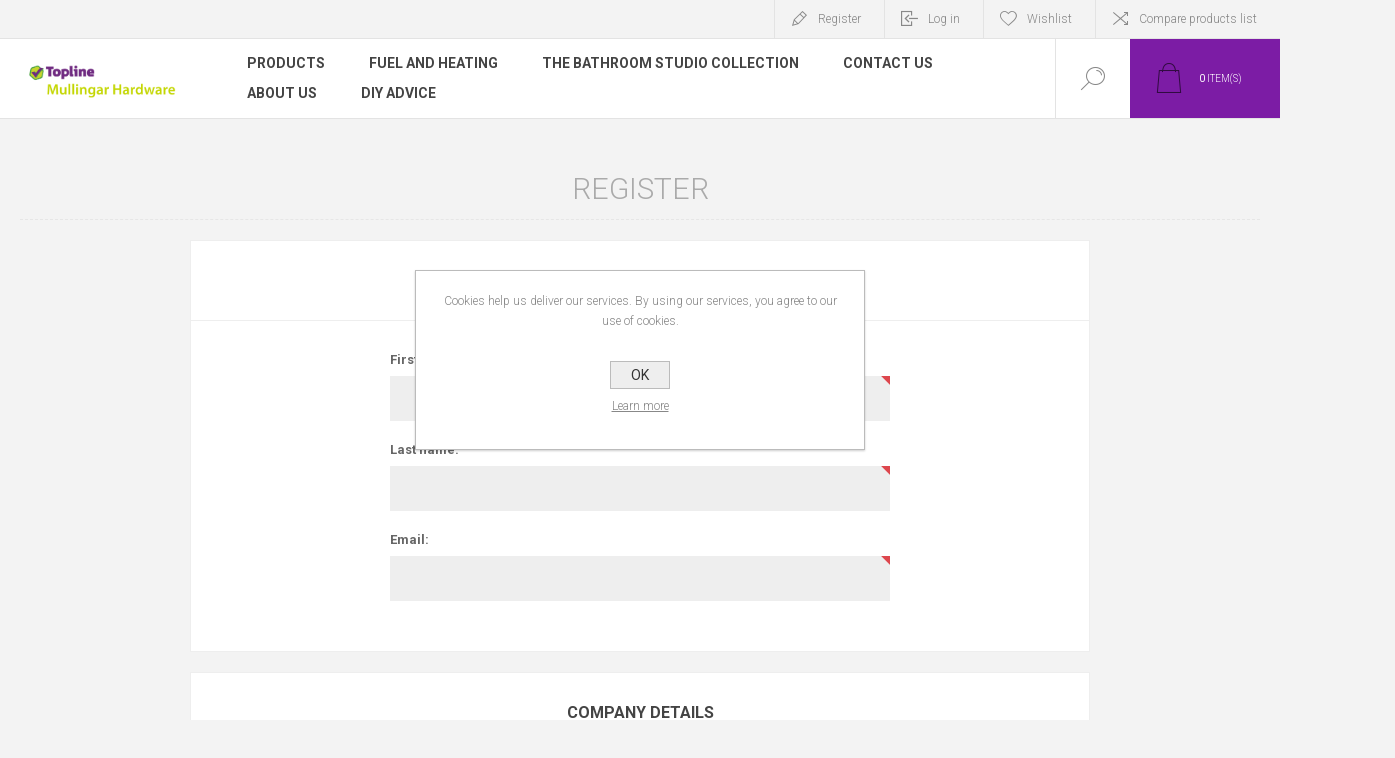

--- FILE ---
content_type: text/html; charset=utf-8
request_url: https://is-nop-mullingarhardware.azurewebsites.net/register?returnUrl=%2F16ltr
body_size: 12902
content:
<!DOCTYPE html><html lang=ie class=html-registration-page><head><title>Mullingar Hardware. Register</title><meta charset=UTF-8><meta name=description content=""><meta name=keywords content=""><meta name=generator content=nopCommerce><meta name=viewport content="width=device-width, initial-scale=1.0, user-scalable=0, minimum-scale=1.0, maximum-scale=1.0"><link href="https://fonts.googleapis.com/css?family=Roboto:300,300i,400,700&amp;subset=cyrillic,cyrillic-ext,greek,greek-ext,latin-ext,vietnamese" rel=stylesheet><link href=/Themes/Pacific/Content/css/styles.css rel=stylesheet><link href=/Themes/Pacific/Content/css/footable.css rel=stylesheet><link href=/Themes/Pacific/Content/css/mobile.css rel=stylesheet><link href=/Themes/Pacific/Content/css/480.css rel=stylesheet><link href=/Themes/Pacific/Content/css/768.css rel=stylesheet><link href=/Themes/Pacific/Content/css/1260.css rel=stylesheet><link href=/Themes/Pacific/Content/css/1500.css rel=stylesheet><link href=/Themes/Pacific/Content/css/1800.css rel=stylesheet><link href=/Plugins/SevenSpikes.Core/Styles/slick-slider-1.6.0.css rel=stylesheet><link href=/Plugins/SevenSpikes.Core/Styles/perfect-scrollbar.min.css rel=stylesheet><link href=/Plugins/SevenSpikes.Nop.Plugins.MegaMenu/Themes/Pacific/Content/MegaMenu.css rel=stylesheet><link href=/Plugins/SevenSpikes.Nop.Plugins.AjaxCart/Themes/Pacific/Content/ajaxCart.css rel=stylesheet><link href=/Plugins/SevenSpikes.Nop.Plugins.ProductRibbons/Styles/Ribbons.common.css rel=stylesheet><link href=/Plugins/SevenSpikes.Nop.Plugins.ProductRibbons/Themes/Pacific/Content/Ribbons.css rel=stylesheet><link href=/Plugins/SevenSpikes.Nop.Plugins.QuickView/Themes/Pacific/Content/QuickView.css rel=stylesheet><link href=/lib/fineuploader/fine-uploader.min.css rel=stylesheet><link href="/Themes/Pacific/Content/css/theme.custom-1.css?v=27" rel=stylesheet><link rel=apple-touch-icon sizes=180x180 href=/icons/icons_0/apple-touch-icon.png><link rel=icon type=image/png sizes=32x32 href=/icons/icons_0/favicon-32x32.png><link rel=icon type=image/png sizes=16x16 href=/icons/icons_0/favicon-16x16.png><link rel=manifest href=/icons/icons_0/site.webmanifest><link rel=mask-icon href=/icons/icons_0/safari-pinned-tab.svg color=#5bbad5><link rel="shortcut icon" href=/icons/icons_0/favicon.ico><meta name=msapplication-TileColor content=#da532c><meta name=msapplication-config content=/icons/icons_0/browserconfig.xml><meta name=theme-color content=#ffffff><body><div class=ajax-loading-block-window style=display:none></div><div id=dialog-notifications-success title=Notification style=display:none></div><div id=dialog-notifications-error title=Error style=display:none></div><div id=dialog-notifications-warning title=Warning style=display:none></div><div id=bar-notification class=bar-notification-container data-close=Close></div><!--[if lte IE 8]><div style=clear:both;height:59px;text-align:center;position:relative><a href=http://www.microsoft.com/windows/internet-explorer/default.aspx target=_blank> <img src=/Themes/Pacific/Content/img/ie_warning.jpg height=42 width=820 alt="You are using an outdated browser. For a faster, safer browsing experience, upgrade for free today."> </a></div><![endif]--><div class=master-wrapper-page><div class=header><div class=responsive-strip><div class=responsive-logo-wrapper><a href="/" class=logo> <img alt="Mullingar Hardware" src="https://mullingarhardware.ie/images/thumbs/0002353_vertical_purple logo.png"></a></div></div><div class=header-upper><div class=header-selectors-wrapper></div><div class=header-links-wrapper><div class=header-links><div class=hedar-links-item><a href="/register?returnUrl=%2Fregister%3FreturnUrl%3D%252F16ltr" class=ico-register>Register</a></div><div class=hedar-links-item><a href="/login?returnUrl=%2Fregister%3FreturnUrl%3D%252F16ltr" class=ico-login>Log in</a></div><div class=hedar-links-item><a href=/wishlist class=ico-wishlist> <span class=wishlist-label>Wishlist</span> </a></div><div class=hedar-links-item><a href=/compareproducts class=ico-compare>Compare products list</a></div></div></div></div><div class=header-lower><div class=header-logo><a href="/" class=logo> <img alt="Mullingar Hardware" src="https://mullingarhardware.ie/images/thumbs/0002353_vertical_purple logo.png"></a></div><div class=header-menu><div class=menu-button><div class=menu-open title=Menu><span class=menu-icon-line></span> <span class=menu-icon-line></span> <span class=menu-icon-line></span></div><div class=menu-close title=Close></div></div><div class=menu-header><div class=hedar-links-item><a href="/register?returnUrl=%2Fregister%3FreturnUrl%3D%252F16ltr" class=ico-register>Register</a></div><div class=hedar-links-item><a href="/login?returnUrl=%2Fregister%3FreturnUrl%3D%252F16ltr" class=ico-login>Log in</a></div><div class=hedar-links-item><a href=/wishlist class=ico-wishlist> <span class=wishlist-label>Wishlist</span> </a></div><div class=hedar-links-item><a href=/compareproducts class=ico-compare>Compare products list</a></div></div><div class=menu-body><ul class=mega-menu data-isrtlenabled=false data-enableclickfordropdown=false><li class="has-sublist with-dropdown-in-grid"><span class="with-subcategories single-item-categories labelfornextplusbutton">Products</span><div class="dropdown categories fullWidth boxes-4"><div class=row-wrapper><div class=row><div class=box><div class=title><a href=/fuel-and-heaters title="Fuel and Heating"><span>Fuel and Heating</span></a></div><div class=wrapper><div class=picture><a href=/fuel-and-heaters title="Show products in category Fuel and Heating"> <img class=lazy alt="Picture for category Fuel and Heating" src="[data-uri]" data-original=https://mullingarhardware.ie/images/thumbs/0002497_fuel-and-heating_400.png> </a></div><ul class=subcategories><li class=subcategory-item><a href=/firelogs-flamers-and-lighters title="Firelogs, Flamers and Lighters"><span>Firelogs, Flamers and Lighters</span></a><li class=subcategory-item><a href=/wood-pellets title="Wood Pellets"><span>Wood Pellets</span></a><li class=subcategory-item><a href=/gas title=Gas><span>Gas</span></a><li class=subcategory-item><a href=/coal-bunkers title="Coal Bunkers"><span>Coal Bunkers</span></a><li class=subcategory-item><a href=/fireside-accessories title="Fireside Accessories"><span>Fireside Accessories</span></a><li class=subcategory-item><a href=/gas-heaters title="Gas Heaters"><span>Gas Heaters</span></a><li class=subcategory-item><a href=/eelectric-heaters title="Electric Heaters And Cooling"><span>Electric Heaters And Cooling</span></a><li class=subcategory-item><a href=/electric-stoves-and-wall-fires title="Electric Stoves and Wall Fires"><span>Electric Stoves and Wall Fires</span></a><li class="subcategory-item all"><a class=view-all href=/fuel-and-heaters title="View All"> <span>View All</span> </a></ul></div></div><div class=box><div class=title><a href=/the-bathroom-studio-collection title="The Bathroom Studio Collection"><span>The Bathroom Studio Collection</span></a></div><div class=wrapper><div class=picture><a href=/the-bathroom-studio-collection title="Show products in category The Bathroom Studio Collection"> <img class=lazy alt="Picture for category The Bathroom Studio Collection" src="[data-uri]" data-original=https://mullingarhardware.ie/images/thumbs/0003852_the-bathroom-studio-collection_400.jpeg> </a></div><ul class=subcategories><li class=subcategory-item><a href=/topline-bathroom-studio title="Topline Bathroom Studio"><span>Topline Bathroom Studio</span></a><li class=subcategory-item><a href=/bathroom-ware title="Sanitary Ware"><span>Sanitary Ware</span></a><li class=subcategory-item><a href=/showers-and-wetrooms title="Shower Enclosures and Wetrooms"><span>Shower Enclosures and Wetrooms</span></a><li class=subcategory-item><a href=/vanity-units-mirrors title="Vanity Units"><span>Vanity Units</span></a><li class=subcategory-item><a href=/showers-values-and-electric-showers title="Shower Values &amp; Electric Showers"><span>Shower Values &amp; Electric Showers</span></a><li class=subcategory-item><a href=/bathroom-accessories title="Bathroom Accessories"><span>Bathroom Accessories</span></a><li class=subcategory-item><a href=/wall-cladding-and-tiles title="Wall Cladding and Tiles"><span>Wall Cladding and Tiles</span></a><li class=subcategory-item><a href=/bathroom-heating title="Bathroom Heating"><span>Bathroom Heating</span></a><li class="subcategory-item all"><a class=view-all href=/the-bathroom-studio-collection title="View All"> <span>View All</span> </a></ul></div></div><div class=box><div class=title><a href=/gardening title=Gardening><span>Gardening</span></a></div><div class=wrapper><div class=picture><a href=/gardening title="Show products in category Gardening"> <img class=lazy alt="Picture for category Gardening" src="[data-uri]" data-original=https://mullingarhardware.ie/images/thumbs/0002494_gardening_400.png> </a></div><ul class=subcategories><li class=subcategory-item><a href=/garden-power-tools-and-accessories title="Garden Power Tools and Accessories"><span>Garden Power Tools and Accessories</span></a><li class=subcategory-item><a href=/garden-tools-and-wheelbarrows title="Garden Tools and Wheelbarrows"><span>Garden Tools and Wheelbarrows</span></a><li class=subcategory-item><a href=/hose-reels-and-watering title="Sprayers,Hose Reels and Watering"><span>Sprayers,Hose Reels and Watering</span></a><li class=subcategory-item><a href=/compost-chemicals-and-feeds title="cleaners,Compost, Chemicals and Feeds"><span>cleaners,Compost, Chemicals and Feeds</span></a><li class=subcategory-item><a href=/fencing-and-landscaping title="Fencing and Landscaping"><span>Fencing and Landscaping</span></a><li class=subcategory-item><a href=/paving-and-decking title="Paving and Decking"><span>Paving and Decking</span></a><li class=subcategory-item><a href=/decorative-stone title="Decorative Stone"><span>Decorative Stone</span></a><li class=subcategory-item><a href=/bird-feed-and-pet-care title="Bird Feed and Pet Care"><span>Bird Feed and Pet Care</span></a><li class="subcategory-item all"><a class=view-all href=/gardening title="View All"> <span>View All</span> </a></ul></div></div><div class=box><div class=title><a href=/paint-decor title="Paint &amp; Decor"><span>Paint &amp; Decor</span></a></div><div class=wrapper><div class=picture><a href=/paint-decor title="Show products in category Paint &amp; Decor"> <img class=lazy alt="Picture for category Paint &amp; Decor" src="[data-uri]" data-original=https://mullingarhardware.ie/images/thumbs/0002495_paint-decor_400.png> </a></div><ul class=subcategories><li class=subcategory-item><a href=/paint-mixing-centre title="Paint Mixing Centre"><span>Paint Mixing Centre</span></a><li class=subcategory-item><a href=/exterior-paints title="Exterior Paints"><span>Exterior Paints</span></a><li class=subcategory-item><a href=/interior-paints title="Interior Paints"><span>Interior Paints</span></a><li class=subcategory-item><a href=/metal-and-specialist-paints title="Metal and Specialist Paints"><span>Metal and Specialist Paints</span></a><li class=subcategory-item><a href=/woodcare title=Woodcare><span>Woodcare</span></a><li class=subcategory-item><a href=/brushes-rollers-trays-accessories title="Brushes, Rollers, Trays &amp; Accessories"><span>Brushes, Rollers, Trays &amp; Accessories</span></a><li class=subcategory-item><a href=/fillers-and-sealants title="Fillers and Sealants"><span>Fillers and Sealants</span></a><li class=subcategory-item><a href=/adhesives title=Adhesives><span>Adhesives</span></a><li class="subcategory-item all"><a class=view-all href=/paint-decor title="View All"> <span>View All</span> </a></ul></div></div></div><div class=row><div class=box><div class=title><a href=/outdoor-living title="Outdoor Living"><span>Outdoor Living</span></a></div><div class=wrapper><div class=picture><a href=/outdoor-living title="Show products in category Outdoor Living"> <img class=lazy alt="Picture for category Outdoor Living" src="[data-uri]" data-original=https://mullingarhardware.ie/images/thumbs/0002493_outdoor-living_400.png> </a></div><ul class=subcategories><li class=subcategory-item><a href=/garden-furniture title="Garden Furniture"><span>Garden Furniture</span></a><li class=subcategory-item><a href=/bbqs-accessories title="Bbqs &amp; Accessories"><span>Bbqs &amp; Accessories</span></a><li class=subcategory-item><a href=/outdoor-heating-and-firepits title="Outdoor Heating and Firepits"><span>Outdoor Heating and Firepits</span></a><li class=subcategory-item><a href=/parasols-and-gazebos title="Parasols and Gazebos"><span>Parasols and Gazebos</span></a><li class=subcategory-item><a href=/outdoor-play title="Kids Play"><span>Kids Play</span></a><li class=subcategory-item><a href=/artificial-plants-and-planters title="Artificial Plants, Planters and Water Features"><span>Artificial Plants, Planters and Water Features</span></a><li class=subcategory-item><a href=/outdoor-lighting title="Outdoor Lighting"><span>Outdoor Lighting</span></a></ul></div></div><div class=box><div class=title><a href=/plumbing title="Plumbing and Heating"><span>Plumbing and Heating</span></a></div><div class=wrapper><div class=picture><a href=/plumbing title="Show products in category Plumbing and Heating"> <img class=lazy alt="Picture for category Plumbing and Heating" src="[data-uri]" data-original=https://mullingarhardware.ie/images/thumbs/0002498_plumbing-and-heating_400.png> </a></div><ul class=subcategories><li class=subcategory-item><a href=/plumbing-fittings title="Plumbing, Piping and Fittings"><span>Plumbing, Piping and Fittings</span></a><li class=subcategory-item><a href=/pumps-stats-and-controls title="Pumps, Stats and Controls"><span>Pumps, Stats and Controls</span></a><li class=subcategory-item><a href=/wastes-and-soil-fittings title="Wastes and Soil Fittings"><span>Wastes and Soil Fittings</span></a><li class=subcategory-item><a href=/hot-water-cylinders title="Hot Water Cylinders"><span>Hot Water Cylinders</span></a><li class=subcategory-item><a href=/boilers title=Boilers><span>Boilers</span></a><li class=subcategory-item><a href=/oil-and-water-tanks title="Oil and Water Tanks"><span>Oil and Water Tanks</span></a><li class=subcategory-item><a href=/radiators title=Radiators><span>Radiators</span></a><li class=subcategory-item><a href=/kitchen-sinks-and-taps title="Kitchen Sinks and Taps"><span>Kitchen Sinks and Taps</span></a><li class="subcategory-item all"><a class=view-all href=/plumbing title="View All"> <span>View All</span> </a></ul></div></div><div class=box><div class=title><a href=/doors-floors title="Doors and Floors"><span>Doors and Floors</span></a></div><div class=wrapper><div class=picture><a href=/doors-floors title="Show products in category Doors and Floors"> <img class=lazy alt="Picture for category Doors and Floors" src="[data-uri]" data-original=https://mullingarhardware.ie/images/thumbs/0002502_doors-and-floors_400.png> </a></div><ul class=subcategories><li class=subcategory-item><a href=/internal-doors title="Internal Doors"><span>Internal Doors</span></a><li class=subcategory-item><a href=/laminate-flooring title="Laminate Flooring"><span>Laminate Flooring</span></a><li class=subcategory-item><a href=/engineered-flooring title="Engineered Flooring"><span>Engineered Flooring</span></a><li class=subcategory-item><a href=/floor-trims title="Floor Trims, Underlay and Skirting"><span>Floor Trims, Underlay and Skirting</span></a><li class=subcategory-item><a href=/radiator-cabinets title="Radiator Cabinets"><span>Radiator Cabinets</span></a><li class=subcategory-item><a href=/stair-parts title="Stair Parts"><span>Stair Parts</span></a><li class=subcategory-item><a href=/worktops title=Worktops><span>Worktops</span></a><li class=subcategory-item><a href=/doors-handles title="Doors Handles"><span>Doors Handles</span></a><li class="subcategory-item all"><a class=view-all href=/doors-floors title="View All"> <span>View All</span> </a></ul></div></div><div class=box><div class=title><a href=/household-cleaning title="Household &amp; Cleaning"><span>Household &amp; Cleaning</span></a></div><div class=wrapper><div class=picture><a href=/household-cleaning title="Show products in category Household &amp; Cleaning"> <img class=lazy alt="Picture for category Household &amp; Cleaning" src="[data-uri]" data-original=https://mullingarhardware.ie/images/thumbs/0002504_household-cleaning_400.png> </a></div><ul class=subcategories><li class=subcategory-item><a href=/laundry title=Laundry><span>Laundry</span></a><li class=subcategory-item><a href=/cleaning-products title="Cleaning Products and Accessories"><span>Cleaning Products and Accessories</span></a><li class=subcategory-item><a href=/pest-control-2 title="Pest Control"><span>Pest Control</span></a><li class=subcategory-item><a href=/storage title=Storage><span>Storage</span></a><li class=subcategory-item><a href=/bins-and-buckets title="Bins and Buckets"><span>Bins and Buckets</span></a><li class=subcategory-item><a href=/fire-safety title="Fire Safety"><span>Fire Safety</span></a><li class=subcategory-item><a href=/general-household-2 title="General household"><span>General household</span></a><li class=subcategory-item><a href=/motor-car-care title="motor car care"><span>motor car care</span></a></ul></div></div></div><div class=row><div class=box><div class=title><a href=/hardware-and-tools title="Hardware and Tools"><span>Hardware and Tools</span></a></div><div class=wrapper><div class=picture><a href=/hardware-and-tools title="Show products in category Hardware and Tools"> <img class=lazy alt="Picture for category Hardware and Tools" src="[data-uri]" data-original=https://mullingarhardware.ie/images/thumbs/0002507_hardware-and-tools_400.png> </a></div><ul class=subcategories><li class=subcategory-item><a href=/hand-tools title="Hand Tools"><span>Hand Tools</span></a><li class=subcategory-item><a href=/power-tools title="Power Tools"><span>Power Tools</span></a><li class=subcategory-item><a href=/safety-and-workwear title="Safety and Workwear"><span>Safety and Workwear</span></a><li class=subcategory-item><a href=/ladders title=Ladders><span>Ladders</span></a><li class=subcategory-item><a href=/screws-and-fixings title="Screws and Fixings"><span>Screws and Fixings</span></a><li class=subcategory-item><a href=/ironmongery title=Ironmongery><span>Ironmongery</span></a><li class=subcategory-item><a href=/electrical-accessories title="Electrical Accessories"><span>Electrical Accessories</span></a><li class=subcategory-item><a href=/torches-batteries-and-lights title="Torches, Batteries and Lights"><span>Torches, Batteries and Lights</span></a><li class="subcategory-item all"><a class=view-all href=/hardware-and-tools title="View All"> <span>View All</span> </a></ul></div></div><div class=box><div class=title><a href=/building-materials title="Building Materials"><span>Building Materials</span></a></div><div class=wrapper><div class=picture><a href=/building-materials title="Show products in category Building Materials"> <img class=lazy alt="Picture for category Building Materials" src="[data-uri]" data-original=https://mullingarhardware.ie/images/thumbs/0002505_building-materials_400.png> </a></div><ul class=subcategories><li class=subcategory-item><a href=/sewer-and-drainage title="Sewer and Drainage and Ducting"><span>Sewer and Drainage and Ducting</span></a><li class=subcategory-item><a href=/building-metalwork-steel title="Building Metalwork &amp; Steel"><span>Building Metalwork &amp; Steel</span></a><li class=subcategory-item><a href=/damp-proofing-and-radon title="Damp Proofing and Radon"><span>Damp Proofing and Radon</span></a><li class=subcategory-item><a href=/bricks-blocks-and-precast title="Bricks, Blocks and Precast"><span>Bricks, Blocks and Precast</span></a><li class=subcategory-item><a href=/cement-gravel-aggregates title="Cement, Gravel &amp; Aggregates"><span>Cement, Gravel &amp; Aggregates</span></a><li class=subcategory-item><a href=/plaster-and-plasterboard title="Plaster and Plasterboard"><span>Plaster and Plasterboard</span></a><li class=subcategory-item><a href=/insulation title=Insulation><span>Insulation</span></a><li class=subcategory-item><a href=/timber title=Timber><span>Timber</span></a><li class="subcategory-item all"><a class=view-all href=/building-materials title="View All"> <span>View All</span> </a></ul></div></div><div class=empty-box></div><div class=empty-box></div></div></div></div><li><a href=/fuel-and-heaters title="Fuel and Heating"><span> Fuel and Heating</span></a><li><a href=/the-bathroom-studio-collection title="The Bathroom Studio Collection"><span> The Bathroom Studio Collection</span></a><li><a href=/contactus title="Contact Us"><span> Contact Us</span></a><li><a href=/about-us title="About Us"><span> About Us</span></a><li><a href=/blog title="DIY Advice"><span> DIY Advice</span></a></ul><div class=menu-title><span>Menu</span></div><ul class=mega-menu-responsive><li class=has-sublist><span class="with-subcategories single-item-categories labelfornextplusbutton">Products</span><div class=plus-button></div><div class=sublist-wrap><ul class=sublist><li class=back-button><span>Back</span><li class=has-sublist><a href=/fuel-and-heaters title="Fuel and Heating" class=with-subcategories><span>Fuel and Heating</span></a><div class=plus-button></div><div class=sublist-wrap><ul class=sublist><li class=back-button><span>Back</span><li><a class=lastLevelCategory href=/firelogs-flamers-and-lighters title="Firelogs, Flamers and Lighters"><span>Firelogs, Flamers and Lighters</span></a><li><a class=lastLevelCategory href=/wood-pellets title="Wood Pellets"><span>Wood Pellets</span></a><li><a class=lastLevelCategory href=/gas title=Gas><span>Gas</span></a><li><a class=lastLevelCategory href=/coal-bunkers title="Coal Bunkers"><span>Coal Bunkers</span></a><li><a class=lastLevelCategory href=/fireside-accessories title="Fireside Accessories"><span>Fireside Accessories</span></a><li><a class=lastLevelCategory href=/gas-heaters title="Gas Heaters"><span>Gas Heaters</span></a><li><a class=lastLevelCategory href=/eelectric-heaters title="Electric Heaters And Cooling"><span>Electric Heaters And Cooling</span></a><li><a class=lastLevelCategory href=/electric-stoves-and-wall-fires title="Electric Stoves and Wall Fires"><span>Electric Stoves and Wall Fires</span></a><li><a class=view-all href=/fuel-and-heaters title="View All"> <span>View All</span> </a></ul></div><li class=has-sublist><a href=/the-bathroom-studio-collection title="The Bathroom Studio Collection" class=with-subcategories><span>The Bathroom Studio Collection</span></a><div class=plus-button></div><div class=sublist-wrap><ul class=sublist><li class=back-button><span>Back</span><li><a class=lastLevelCategory href=/topline-bathroom-studio title="Topline Bathroom Studio"><span>Topline Bathroom Studio</span></a><li><a class=lastLevelCategory href=/bathroom-ware title="Sanitary Ware"><span>Sanitary Ware</span></a><li><a class=lastLevelCategory href=/showers-and-wetrooms title="Shower Enclosures and Wetrooms"><span>Shower Enclosures and Wetrooms</span></a><li><a class=lastLevelCategory href=/vanity-units-mirrors title="Vanity Units"><span>Vanity Units</span></a><li><a class=lastLevelCategory href=/showers-values-and-electric-showers title="Shower Values &amp; Electric Showers"><span>Shower Values &amp; Electric Showers</span></a><li><a class=lastLevelCategory href=/bathroom-accessories title="Bathroom Accessories"><span>Bathroom Accessories</span></a><li><a class=lastLevelCategory href=/wall-cladding-and-tiles title="Wall Cladding and Tiles"><span>Wall Cladding and Tiles</span></a><li><a class=lastLevelCategory href=/bathroom-heating title="Bathroom Heating"><span>Bathroom Heating</span></a><li><a class=view-all href=/the-bathroom-studio-collection title="View All"> <span>View All</span> </a></ul></div><li class=has-sublist><a href=/gardening title=Gardening class=with-subcategories><span>Gardening</span></a><div class=plus-button></div><div class=sublist-wrap><ul class=sublist><li class=back-button><span>Back</span><li><a class=lastLevelCategory href=/garden-power-tools-and-accessories title="Garden Power Tools and Accessories"><span>Garden Power Tools and Accessories</span></a><li><a class=lastLevelCategory href=/garden-tools-and-wheelbarrows title="Garden Tools and Wheelbarrows"><span>Garden Tools and Wheelbarrows</span></a><li><a class=lastLevelCategory href=/hose-reels-and-watering title="Sprayers,Hose Reels and Watering"><span>Sprayers,Hose Reels and Watering</span></a><li><a class=lastLevelCategory href=/compost-chemicals-and-feeds title="cleaners,Compost, Chemicals and Feeds"><span>cleaners,Compost, Chemicals and Feeds</span></a><li><a class=lastLevelCategory href=/fencing-and-landscaping title="Fencing and Landscaping"><span>Fencing and Landscaping</span></a><li><a class=lastLevelCategory href=/paving-and-decking title="Paving and Decking"><span>Paving and Decking</span></a><li><a class=lastLevelCategory href=/decorative-stone title="Decorative Stone"><span>Decorative Stone</span></a><li><a class=lastLevelCategory href=/bird-feed-and-pet-care title="Bird Feed and Pet Care"><span>Bird Feed and Pet Care</span></a><li><a class=view-all href=/gardening title="View All"> <span>View All</span> </a></ul></div><li class=has-sublist><a href=/paint-decor title="Paint &amp; Decor" class=with-subcategories><span>Paint &amp; Decor</span></a><div class=plus-button></div><div class=sublist-wrap><ul class=sublist><li class=back-button><span>Back</span><li><a class=lastLevelCategory href=/paint-mixing-centre title="Paint Mixing Centre"><span>Paint Mixing Centre</span></a><li><a class=lastLevelCategory href=/exterior-paints title="Exterior Paints"><span>Exterior Paints</span></a><li><a class=lastLevelCategory href=/interior-paints title="Interior Paints"><span>Interior Paints</span></a><li><a class=lastLevelCategory href=/metal-and-specialist-paints title="Metal and Specialist Paints"><span>Metal and Specialist Paints</span></a><li><a class=lastLevelCategory href=/woodcare title=Woodcare><span>Woodcare</span></a><li><a class=lastLevelCategory href=/brushes-rollers-trays-accessories title="Brushes, Rollers, Trays &amp; Accessories"><span>Brushes, Rollers, Trays &amp; Accessories</span></a><li><a class=lastLevelCategory href=/fillers-and-sealants title="Fillers and Sealants"><span>Fillers and Sealants</span></a><li><a class=lastLevelCategory href=/adhesives title=Adhesives><span>Adhesives</span></a><li><a class=view-all href=/paint-decor title="View All"> <span>View All</span> </a></ul></div><li class=has-sublist><a href=/outdoor-living title="Outdoor Living" class=with-subcategories><span>Outdoor Living</span></a><div class=plus-button></div><div class=sublist-wrap><ul class=sublist><li class=back-button><span>Back</span><li><a class=lastLevelCategory href=/garden-furniture title="Garden Furniture"><span>Garden Furniture</span></a><li><a class=lastLevelCategory href=/bbqs-accessories title="Bbqs &amp; Accessories"><span>Bbqs &amp; Accessories</span></a><li><a class=lastLevelCategory href=/outdoor-heating-and-firepits title="Outdoor Heating and Firepits"><span>Outdoor Heating and Firepits</span></a><li><a class=lastLevelCategory href=/parasols-and-gazebos title="Parasols and Gazebos"><span>Parasols and Gazebos</span></a><li><a class=lastLevelCategory href=/outdoor-play title="Kids Play"><span>Kids Play</span></a><li><a class=lastLevelCategory href=/artificial-plants-and-planters title="Artificial Plants, Planters and Water Features"><span>Artificial Plants, Planters and Water Features</span></a><li><a class=lastLevelCategory href=/outdoor-lighting title="Outdoor Lighting"><span>Outdoor Lighting</span></a></ul></div><li class=has-sublist><a href=/plumbing title="Plumbing and Heating" class=with-subcategories><span>Plumbing and Heating</span></a><div class=plus-button></div><div class=sublist-wrap><ul class=sublist><li class=back-button><span>Back</span><li><a class=lastLevelCategory href=/plumbing-fittings title="Plumbing, Piping and Fittings"><span>Plumbing, Piping and Fittings</span></a><li><a class=lastLevelCategory href=/pumps-stats-and-controls title="Pumps, Stats and Controls"><span>Pumps, Stats and Controls</span></a><li><a class=lastLevelCategory href=/wastes-and-soil-fittings title="Wastes and Soil Fittings"><span>Wastes and Soil Fittings</span></a><li><a class=lastLevelCategory href=/hot-water-cylinders title="Hot Water Cylinders"><span>Hot Water Cylinders</span></a><li><a class=lastLevelCategory href=/boilers title=Boilers><span>Boilers</span></a><li><a class=lastLevelCategory href=/oil-and-water-tanks title="Oil and Water Tanks"><span>Oil and Water Tanks</span></a><li><a class=lastLevelCategory href=/radiators title=Radiators><span>Radiators</span></a><li><a class=lastLevelCategory href=/kitchen-sinks-and-taps title="Kitchen Sinks and Taps"><span>Kitchen Sinks and Taps</span></a><li><a class=view-all href=/plumbing title="View All"> <span>View All</span> </a></ul></div><li class=has-sublist><a href=/doors-floors title="Doors and Floors" class=with-subcategories><span>Doors and Floors</span></a><div class=plus-button></div><div class=sublist-wrap><ul class=sublist><li class=back-button><span>Back</span><li><a class=lastLevelCategory href=/internal-doors title="Internal Doors"><span>Internal Doors</span></a><li><a class=lastLevelCategory href=/laminate-flooring title="Laminate Flooring"><span>Laminate Flooring</span></a><li><a class=lastLevelCategory href=/engineered-flooring title="Engineered Flooring"><span>Engineered Flooring</span></a><li><a class=lastLevelCategory href=/floor-trims title="Floor Trims, Underlay and Skirting"><span>Floor Trims, Underlay and Skirting</span></a><li><a class=lastLevelCategory href=/radiator-cabinets title="Radiator Cabinets"><span>Radiator Cabinets</span></a><li><a class=lastLevelCategory href=/stair-parts title="Stair Parts"><span>Stair Parts</span></a><li><a class=lastLevelCategory href=/worktops title=Worktops><span>Worktops</span></a><li><a class=lastLevelCategory href=/doors-handles title="Doors Handles"><span>Doors Handles</span></a><li><a class=view-all href=/doors-floors title="View All"> <span>View All</span> </a></ul></div><li class=has-sublist><a href=/household-cleaning title="Household &amp; Cleaning" class=with-subcategories><span>Household &amp; Cleaning</span></a><div class=plus-button></div><div class=sublist-wrap><ul class=sublist><li class=back-button><span>Back</span><li><a class=lastLevelCategory href=/laundry title=Laundry><span>Laundry</span></a><li><a class=lastLevelCategory href=/cleaning-products title="Cleaning Products and Accessories"><span>Cleaning Products and Accessories</span></a><li><a class=lastLevelCategory href=/pest-control-2 title="Pest Control"><span>Pest Control</span></a><li><a class=lastLevelCategory href=/storage title=Storage><span>Storage</span></a><li><a class=lastLevelCategory href=/bins-and-buckets title="Bins and Buckets"><span>Bins and Buckets</span></a><li><a class=lastLevelCategory href=/fire-safety title="Fire Safety"><span>Fire Safety</span></a><li><a class=lastLevelCategory href=/general-household-2 title="General household"><span>General household</span></a><li><a class=lastLevelCategory href=/motor-car-care title="motor car care"><span>motor car care</span></a></ul></div><li class=has-sublist><a href=/hardware-and-tools title="Hardware and Tools" class=with-subcategories><span>Hardware and Tools</span></a><div class=plus-button></div><div class=sublist-wrap><ul class=sublist><li class=back-button><span>Back</span><li><a class=lastLevelCategory href=/hand-tools title="Hand Tools"><span>Hand Tools</span></a><li><a class=lastLevelCategory href=/power-tools title="Power Tools"><span>Power Tools</span></a><li><a class=lastLevelCategory href=/safety-and-workwear title="Safety and Workwear"><span>Safety and Workwear</span></a><li><a class=lastLevelCategory href=/ladders title=Ladders><span>Ladders</span></a><li><a class=lastLevelCategory href=/screws-and-fixings title="Screws and Fixings"><span>Screws and Fixings</span></a><li><a class=lastLevelCategory href=/ironmongery title=Ironmongery><span>Ironmongery</span></a><li><a class=lastLevelCategory href=/electrical-accessories title="Electrical Accessories"><span>Electrical Accessories</span></a><li><a class=lastLevelCategory href=/torches-batteries-and-lights title="Torches, Batteries and Lights"><span>Torches, Batteries and Lights</span></a><li><a class=view-all href=/hardware-and-tools title="View All"> <span>View All</span> </a></ul></div><li class=has-sublist><a href=/building-materials title="Building Materials" class=with-subcategories><span>Building Materials</span></a><div class=plus-button></div><div class=sublist-wrap><ul class=sublist><li class=back-button><span>Back</span><li><a class=lastLevelCategory href=/sewer-and-drainage title="Sewer and Drainage and Ducting"><span>Sewer and Drainage and Ducting</span></a><li><a class=lastLevelCategory href=/building-metalwork-steel title="Building Metalwork &amp; Steel"><span>Building Metalwork &amp; Steel</span></a><li><a class=lastLevelCategory href=/damp-proofing-and-radon title="Damp Proofing and Radon"><span>Damp Proofing and Radon</span></a><li><a class=lastLevelCategory href=/bricks-blocks-and-precast title="Bricks, Blocks and Precast"><span>Bricks, Blocks and Precast</span></a><li><a class=lastLevelCategory href=/cement-gravel-aggregates title="Cement, Gravel &amp; Aggregates"><span>Cement, Gravel &amp; Aggregates</span></a><li><a class=lastLevelCategory href=/plaster-and-plasterboard title="Plaster and Plasterboard"><span>Plaster and Plasterboard</span></a><li><a class=lastLevelCategory href=/insulation title=Insulation><span>Insulation</span></a><li><a class=lastLevelCategory href=/timber title=Timber><span>Timber</span></a><li><a class=view-all href=/building-materials title="View All"> <span>View All</span> </a></ul></div></ul></div><li><a href=/fuel-and-heaters title="Fuel and Heating"><span> Fuel and Heating</span></a><li><a href=/the-bathroom-studio-collection title="The Bathroom Studio Collection"><span> The Bathroom Studio Collection</span></a><li><a href=/contactus title="Contact Us"><span> Contact Us</span></a><li><a href=/about-us title="About Us"><span> About Us</span></a><li><a href=/blog title="DIY Advice"><span> DIY Advice</span></a></ul></div></div><div class="search-box store-search-box"><form method=get id=small-search-box-form action=/search><input type=text class=search-box-text id=small-searchterms autocomplete=off name=q placeholder="Search store" aria-label="Search store"> <input type=submit class="button-1 search-box-button" value=Search></form><div class=search-box-opener>Search</div></div><div class=header-flyout-cart><div class=mobile-flyout-cart-toggle title=Close><span class=first></span> <span class=second></span></div><div class=flyout-cart-wrapper data-flyoutcarturl=/PacificTheme/FlyoutShoppingCart><div id=topcartlink class=flyout-cart-link title="Shopping cart"><a href=/cart class="ico-cart no-items-in-cart"> <span class=cart-qty-number-mobile>0</span> <span class=cart-qty-number-desktop><strong>0</strong> item(s)</span> <span class="cart-qty sub-total"></span> </a></div><div id=flyout-cart class=flyout-cart><div class=mini-shopping-cart><div class="count no-items-in-cart">You have no items in your shopping cart.</div></div></div></div></div></div></div><div class=overlayOffCanvas></div><div class=master-wrapper-content><div class=ajaxCartInfo data-getajaxcartbuttonurl=/NopAjaxCart/GetAjaxCartButtonsAjax data-productpageaddtocartbuttonselector=.add-to-cart-button data-productboxaddtocartbuttonselector=.product-box-add-to-cart-button data-productboxproductitemelementselector=.product-item data-usenopnotification=False data-nopnotificationresource="The product has been added to your &lt;a href=&#34;/cart&#34;>shopping cart&lt;/a>" data-enableonproductpage=True data-enableoncatalogpages=True data-minishoppingcartquatityformattingresource=({0}) data-miniwishlistquatityformattingresource=({0}) data-addtowishlistbuttonselector=.add-to-wishlist-button></div><input id=addProductVariantToCartUrl name=addProductVariantToCartUrl type=hidden value=/AddProductFromProductDetailsPageToCartAjax> <input id=addProductToCartUrl name=addProductToCartUrl type=hidden value=/AddProductToCartAjax> <input id=miniShoppingCartUrl name=miniShoppingCartUrl type=hidden value=/MiniShoppingCart> <input id=flyoutShoppingCartUrl name=flyoutShoppingCartUrl type=hidden value=/NopAjaxCartFlyoutShoppingCart> <input id=checkProductAttributesUrl name=checkProductAttributesUrl type=hidden value=/CheckIfProductOrItsAssociatedProductsHasAttributes> <input id=getMiniProductDetailsViewUrl name=getMiniProductDetailsViewUrl type=hidden value=/GetMiniProductDetailsView> <input id=flyoutShoppingCartPanelSelector name=flyoutShoppingCartPanelSelector type=hidden value=.flyout-cart-wrapper> <input id=shoppingCartMenuLinkSelector name=shoppingCartMenuLinkSelector type=hidden value=".cart-qty-number-mobile, .cart-qty-number-desktop strong"> <input id=wishlistMenuLinkSelector name=wishlistMenuLinkSelector type=hidden value=.wishlist-qty><div id=product-ribbon-info data-productid=0 data-productboxselector=".product-item, .item-holder" data-productboxpicturecontainerselector=".picture, .item-picture" data-productpagepicturesparentcontainerselector=.product-essential data-productpagebugpicturecontainerselector=.picture data-retrieveproductribbonsurl=/RetrieveProductRibbons></div><div class=quickViewData data-productselector=.product-item data-productselectorchild=.buttons data-retrievequickviewurl=/quickviewdata data-quickviewbuttontext="Quick View" data-quickviewbuttontitle="Quick View" data-isquickviewpopupdraggable=True data-enablequickviewpopupoverlay=True data-accordionpanelsheightstyle=content data-getquickviewbuttonroute=/getquickviewbutton></div><div id=color-squares-info data-retrieve-color-squares-url=/PacificTheme/RetrieveColorSquares data-product-attribute-change-url=/ShoppingCart/ProductDetails_AttributeChange data-productbox-selector=.product-item data-productbox-container-selector=.attribute-squares-wrapper data-productbox-price-selector=".prices .actual-price"></div><div class=master-column-wrapper><div class=center-1><div class="page registration-page"><div class=page-title><h1>Register</h1></div><div class=page-body><form method=post action="/register?returnurl=%2F16ltr"><div class=fieldset><div class=title><strong>Your Personal Details</strong></div><div class=form-fields><div class=inputs><label for=FirstName>First name:</label> <input type=text data-val=true data-val-required="First name is required." id=FirstName name=FirstName> <span class=required>*</span> <span class=field-validation-valid data-valmsg-for=FirstName data-valmsg-replace=true></span></div><div class=inputs><label for=LastName>Last name:</label> <input type=text data-val=true data-val-required="Last name is required." id=LastName name=LastName> <span class=required>*</span> <span class=field-validation-valid data-valmsg-for=LastName data-valmsg-replace=true></span></div><div class=inputs><label for=Email>Email:</label> <input type=email data-val=true data-val-email="Wrong email" data-val-required="Email is required." id=Email name=Email> <span class=required>*</span> <span class=field-validation-valid data-valmsg-for=Email data-valmsg-replace=true></span></div></div></div><div class=fieldset><div class=title><strong>Company Details</strong></div><div class=form-fields><div class=inputs><label for=Company>Company name:</label> <input type=text id=Company name=Company> <span class=field-validation-valid data-valmsg-for=Company data-valmsg-replace=true></span></div></div></div><div class=fieldset><div class=title><strong>Options</strong></div><div class=form-fields><div class=inputs><label>Sign up for our newsletter:</label><ul class=option-list><li><input type=checkbox data-val=true data-val-required="The Newsletter field is required." id=Newsletter name=Newsletter value=true> <label for=Newsletter>Newsletter</label> <span class=field-validation-valid data-valmsg-for=Newsletter data-valmsg-replace=true></span></ul></div></div></div><div class=fieldset><div class=title><strong>Your Password</strong></div><div class=form-fields><div class=inputs><label for=Password>Password:</label> <input type=password data-val=true data-val-regex="&lt;p>must meet the following rules: &lt;/p>&lt;ul>&lt;li>must have at least 6 characters&lt;/li>&lt;/ul>" data-val-regex-pattern=^.{6,}$ data-val-required="Password is required." id=Password name=Password> <span class=required>*</span> <span class=field-validation-valid data-valmsg-for=Password data-valmsg-replace=true></span></div><div class=inputs><label for=ConfirmPassword>Confirm password:</label> <input type=password data-val=true data-val-equalto="The password and confirmation password do not match." data-val-equalto-other=*.Password data-val-required="Password is required." id=ConfirmPassword name=ConfirmPassword> <span class=required>*</span> <span class=field-validation-valid data-valmsg-for=ConfirmPassword data-valmsg-replace=true></span></div><div style=display:none><input id=hpinput name=hpinput type=text></div></div></div><div class=buttons><input type=submit id=register-button class="button-1 register-next-step-button" value=Register name=register-button></div><input name=__RequestVerificationToken type=hidden value=CfDJ8FZT5olWzPJKu0VJdcvCkdqxYXGUhlDiSYJV_HQeXpDEBbcoSHklXF6150gcgI9DFg_jf7WVS5mENZs3yP7norf-FoWomCvspXIkr63De5oco8VWEw488PGDr9TtEhDhBskCQy4Kgr_gDWNANKRftDI><input name=Newsletter type=hidden value=false></form></div></div></div></div></div><div class=footer><div class=footer-upper><div class="footer-blocks-wrapper center"><div class=footer-block-center><div class=newsletter><div class=title><strong>Newsletter</strong></div><div class=newsletter-subscribe id=newsletter-subscribe-block><div class=newsletter-email><input id=newsletter-email class=newsletter-subscribe-text placeholder="Enter your email here..." aria-label="Sign up for our newsletter" type=email name=NewsletterEmail> <button value=Send id=newsletter-subscribe-button class="button-1 newsletter-subscribe-button"> <span>Subscribe</span> </button><div class=options><span class=subscribe> <input id=newsletter_subscribe type=radio value=newsletter_subscribe name=newsletter_block checked> <label for=newsletter_subscribe>Subscribe</label> </span> <span class=unsubscribe> <input id=newsletter_unsubscribe type=radio value=newsletter_unsubscribe name=newsletter_block> <label for=newsletter_unsubscribe>Unsubscribe</label> </span></div></div><div class=newsletter-validation><span id=subscribe-loading-progress style=display:none class=please-wait>Wait...</span> <span class=field-validation-valid data-valmsg-for=NewsletterEmail data-valmsg-replace=true></span></div></div><div class=newsletter-result id=newsletter-result-block></div></div><ul class=social-sharing><li><a target=_blank class=facebook href="https://www.facebook.com/toplinemullingarhardware/"></a><li><a target=_blank class=twitter href="https://www.instagram.com/mullingarhardware_topline/"></a><li><a target=_blank class=instagram href="https://www.instagram.com/mullingarhardware_topline/"></a></ul></div></div><div class="footer-blocks-wrapper left"><div class="footer-block contact"><div class=title><strong>Contact Info</strong></div><ul class="list footer-collapse"><li class=phone><span>044 9340344</span><li class=work-time><span>Mon-Fri 8:30am - 6pm, Sat 9am-5pm</span><li class=e-mail><span>info@mullingarhardware.ie</span><li class=address-city><span>Mullingar Business Park</span><li class=address-street><span>Mullingar, Co. Westmeath,N91 FK4X</span></ul></div><div class="footer-block information"><div class=title><strong>Information</strong></div><ul class="list footer-collapse"><li><a href=/sitemap>Sitemap</a><li><a href=/about-us>About Us</a><li><a href=/shipping-returns>Shipping &amp; returns</a><li><a href=/privacy-notice>Privacy notice</a><li><a href=/conditions-of-use>Conditions of Use</a></ul></div></div><div class="footer-blocks-wrapper right"><div class="footer-block service"><div class=title><strong>Customer Service</strong></div><ul class="list footer-collapse"><li><a href=/search>Search</a><li><a href=/recentlyviewedproducts>Recently viewed products</a><li><a href=/compareproducts>Compare products list</a><li><a href=/newproducts>New products</a></ul></div><div class="footer-block account"><div class=title><strong>My Account</strong></div><ul class="list footer-collapse"><li><a href=/customer/info>My account</a><li><a href=/order/history>Orders</a><li><a href=/customer/addresses>Addresses</a><li><a href=/cart>Shopping cart</a><li><a href=/wishlist>Wishlist</a></ul></div></div></div><div class=footer-lower><div class=footer-lower-left><div class=footer-powered-by>Powered by <a href="https://www.nopcommerce.com/">nopCommerce</a></div></div><div class=footer-lower-right><div class=footer-disclaimer>Copyright &copy; 2026 Mullingar Hardware. All rights reserved.</div></div></div></div></div><div id=eu-cookie-bar-notification class=eu-cookie-bar-notification><div class=content><div class=text>Cookies help us deliver our services. By using our services, you agree to our use of cookies.</div><div class=buttons-more><button type=button class="ok-button button-1" id=eu-cookie-ok>OK</button> <a class=learn-more href=/privacy-notice>Learn more</a></div></div></div><script src=/bundles/ize74jnwrwwhnlsj_use5p9lcyjcbqnoe6d5x9fsj18.min.js></script><script>$("#small-search-box-form").on("submit",function(n){$("#small-searchterms").val()==""&&(alert("Please enter some search keyword"),$("#small-searchterms").focus(),n.preventDefault())})</script><script>$(document).ready(function(){var n,t;$("#small-searchterms").autocomplete({delay:500,minLength:3,source:"/catalog/searchtermautocomplete",appendTo:".search-box",select:function(n,t){return $("#small-searchterms").val(t.item.label),setLocation(t.item.producturl),!1},open:function(){n&&(t=document.getElementById("small-searchterms").value,$(".ui-autocomplete").append('<li class="ui-menu-item" role="presentation"><a href="/search?q='+t+'">View all results...<\/a><\/li>'))}}).data("ui-autocomplete")._renderItem=function(t,i){var r=i.label;return n=i.showlinktoresultsearch,r=htmlEncode(r),$("<li><\/li>").data("item.autocomplete",i).append("<a><img src='"+i.productpictureurl+"'><span>"+r+"<\/span><\/a>").appendTo(t)}})</script><script>AjaxCart.init(!1,".header-links .cart-qty",".header-links .wishlist-qty",".flyout-cart-wrapper")</script><script>function newsletter_subscribe(n){var t=$("#subscribe-loading-progress"),i;t.show();i={subscribe:n,email:$("#newsletter-email").val()};$.ajax({cache:!1,type:"POST",url:"/subscribenewsletter",data:i,success:function(n){t.hide();$("#newsletter-result-block").html(n.Result);n.Success?($("#newsletter-subscribe-block").hide(),$("#newsletter-result-block").show()):$("#newsletter-result-block").fadeIn("slow").delay(2e3).fadeOut("slow")},error:function(){alert("Failed to subscribe.");t.hide()}})}$(document).ready(function(){$("#newsletter-subscribe-button").on("click",function(){$("#newsletter_subscribe").is(":checked")?newsletter_subscribe("true"):newsletter_subscribe("false")});$("#newsletter-email").on("keydown",function(n){if(n.keyCode==13)return $("#newsletter-subscribe-button").trigger("click"),!1})})</script><script>$(document).ready(function(){$("#eu-cookie-bar-notification").show();$("#eu-cookie-ok").on("click",function(){$.ajax({cache:!1,type:"POST",url:"/eucookielawaccept",dataType:"json",success:function(){$("#eu-cookie-bar-notification").hide()},error:function(){alert("Cannot store value")}})})})</script><div class=scroll-back-button id=goToTop></div>